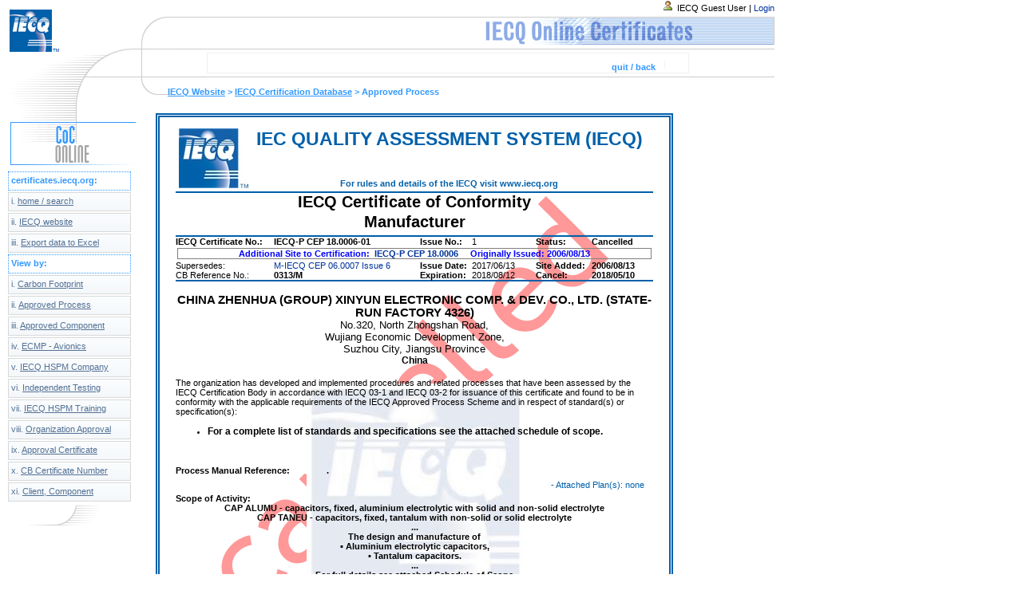

--- FILE ---
content_type: text/html; charset=UTF-8
request_url: https://certificates.iecq.org/IECQ/IECQweb.nsf/0/147D5DA6B924881DC125827900182642?opendocument
body_size: 9269
content:
<!DOCTYPE HTML PUBLIC "-//W3C//DTD HTML 4.01 Transitional//EN">
<html>
<head>
<title>IECQ Online - CoC AP Manufacturer</title><script src="/IECQ/IECQweb.nsf/scripts/prototype.js" type="text/javascript"></script>
<script src="/IECQ/IECQweb.nsf/scripts/effects.js" type="text/javascript"></script>
<script src="/IECQ/IECQweb.nsf/scripts/validation.js" type="text/javascript"></script>
<script src="/IECQ/IECQweb.nsf/SignatureLib.js" type="text/javascript"></script>
<script src="/IECQ/IECQweb.nsf/CategorySelectorLib.js" type="text/javascript"></script><script type="text/javascript" src="/IECQ/IECQweb.nsf/rico.js"></script><script type="text/javascript" src="/IECQ/IECQweb.nsf/scripts/leftnavigation.js"></script><link rel="SHORTCUT ICON" href="//certificates.iecq.org/favicon.ico"/>
<link href="/IECQ/IECQweb.nsf/styles/validation.css" rel="stylesheet" type="text/css" />
<link rel="stylesheet" href="/IECQ/IECQweb.nsf/iecq.css?ReadForm&type=CAP&status=Cancelled" type="text/css">
<link rel="stylesheet" href="/IECQ/IECQweb.nsf/iecqnoprint.css?ReadForm" type="text/css" media="print" />
<link rel="stylesheet" href="/IECQ/IECQweb.nsf/iecqnav.css" type="text/css">
<link href="/web/IECWebRes.nsf/content.css" rel="stylesheet" type="text/css">
<link href="/web/IECWebRes.nsf/titles.css" rel="stylesheet" type="text/css">
<STYLE TYPE="text/css" media="print"> p.hide, .hide { display: none }; </STYLE>
<STYLE TYPE="text/css" media="screen"> p.printIt { display: none }</STYLE>
<STYLE TYPE="text/css"> p.breakhere {page-break-before: always}</STYLE>
<STYLE TYPE="text/css" media="print"> p.hide { display: none }</STYLE>
<style type="text/css"> #referencesInfo td {height: 23px; border-bottom: 1px #c0c0c0 dotted;}
div.page {background:url('/IECQ/IECQweb.nsf/IECQ_filigrane2.jpg') no-repeat center center !important;
}
</style>
<script language="JavaScript" type="text/javascript">
<!-- 
try{Validator.fieldsWithAuthorisedPersonOther=[	{name: "CertificateNumber",				message: "Required."},	{name: "ManufacturerName1",			message: "Required."},	{name: "ManufacturerAddress1",			message: "Required."},	{name: "ManufacturerCountry1",			message: "Required."},	{name: "SpecificationKey",					message: "Required."},	{name: "ProcessManualReference",	message: "Required."},	{name: "PlanScope",							message: "Required."},	{name: "AuthorisedPersonSelector",	message: "Required."},	{name: "AuthorisedPersonOther",		message: "Required."}]Validator.fieldsWithoutAuthorisedPersonOther=[	{name: "CertificateNumber",				message: "Required."},	{name: "ManufacturerName1",			message: "Required."},	{name: "ManufacturerAddress1",			message: "Required."},	{name: "ManufacturerCountry1",			message: "Required."},	{name: "SpecificationKey",					message: "Required."},	{name: "ProcessManualReference",	message: "Required."},	{name: "PlanScope",							message: "Required."},	{name: "AuthorisedPersonSelector",	message: "Required."}] }catch(e){console.log('app p '+e);}// Notes : Validator.fields initialisation has been moved in the onSubmit event handlerfunction myExampleValidationFunction(entered){	return $('confirmation').innerHTML.toLowerCase() == entered.toLowerCase();}// Function popup for opening a New Manufacturing Location Item window function PopUpNewFactLoc(){tempPath=document.forms[0].Path.value; tempParentUNID=document.forms[0].docID.value;var height = ((screen.height - 400) / 2); var width = ((screen.width - 300) / 2);var path = tempPath + "/ManufacturingLoc?openForm&ParentUNID=" + tempParentUNID;var param = "top=" + height + ",left=" + width + ", width=680, height=350,status=no,menubar=no,scrollbars=yes,resizable=yes";popup = window.open(path,"Manufacturing",param); popup.focus();}// Function for editing a Manufacturing Location Item in a popup window function PopUpManufacturing(unid){var height = ((screen.height - 400) / 2); var width = ((screen.width - 300) / 2); var path = "../0/"  + unid + "?opendocument";var param = "top=" + height + ",left=" + width + ", width=680, height=350,status=no,menubar=no,scrollbars=yes,resizable=yes";popup = window.open(path,"Manufacturing",param); popup.focus();}/** * Function js to know the index of the checked radio button. * @Param radioButton Javascript radioButton Object like document.forms[0].myRadioButton  * @Return -1 if no checked otherwhise number of index. */ function getIndexOfSelectedRadioButton(radioButton) {   for (var i = 0; i < radioButton.length; i++) {     if (radioButton[i].checked)		return i;   }   return -1; } /** * Function js to know the checked radio button value.  * @Param radioButton Javascript radioButton Object like document.forms[0].myRadioButton  * @Return -1 if no checked otherwhise number of index. */ function getValueOfSelectedRadioButton(radioButton) {	var i = getIndexOfSelectedRadioButton(radioButton);	if (i!= -1)		return (radioButton[i].value);	else	     return ""; }function deleteButton(){ Check = window.confirm("Do you really want to delete this Certificate?!"); if(Check == true) { tempDocID = document.forms[0].docID.value; 	var path = "./deletecertif?openagent&" + tempDocID; document.location=path; }}//end.de/*Progress indicator while loading page*/function loading() { document.getElementById("wait").style.display="none"; document.getElementById("page").style.display="block";}function showDate(y,m,d) {	document.forms[0].IssueDate.value = y + "-" + m + "-" + d;}
// -->
</script>

<script language="JavaScript" type="text/javascript">
<!-- 
document._domino_target = "_self";
function _doClick(v, o, t) {
  var returnValue = false;
  var url="/IECQ/IECQweb.nsf/0/147d5da6b924881dc125827900182642?OpenDocument&Click=" + v;
  if (o.href != null) {
    o.href = url;
    returnValue = true;
  } else {
    if (t == null)
      t = document._domino_target;
    window.open(url, t);
  }
  return returnValue;
}
// -->
</script>

<script language="JavaScript" type="text/javascript" src="/IECQ/IECQweb.nsf/UniqueReferenceCommonLib.js?OpenJavascriptLibrary">
</script>

<script language="JavaScript" type="text/javascript" src="/IECQ/IECQweb.nsf/tools.js?OpenJavascriptLibrary">
</script>

<script language="JavaScript" type="text/javascript">
<!-- 
function hightlight(obj) {obj.style.background='#537195';obj.style.color='#ffffff';};function normal(obj) {var webPath;  try { webPath = document.forms[0].webPath.value;} catch(e) { webPath = 'iecq/iecqweb.nsf';} obj.style.background='url(/' + webPath + '/relief.gif)'; obj.style.color='#537195';};var g_showingTabBlock=true;var g_tabsBlockWidth=0;var g_tabsBlockHeight=23;var tab_g_showingTabBlock=new Array();var tab_g_tabsBlockWidth=new Array();var tab_g_tabsBlockHeight=new Array();function toggleTabsBlock( obj ) {var tabs = $('nav'+obj);var imgCol = $('col'+obj);var imgExp = $('exp'+obj);imgCol.toggle();imgExp.toggle();if ( typeof(tab_g_showingTabBlock[obj])=='undefined' || tab_g_showingTabBlock[obj]) {tab_g_showingTabBlock[obj] = false; tab_g_tabsBlockWidth[obj] = tabs.offsetWidth;if (g_tabsBlockWidth==0) {g_tabsBlockWidth=tabs.offsetWidth;}tab_g_tabsBlockHeight[obj] = tabs.offsetHeight;tabs.style.overflow='hidden';new Rico.Effect.Size( tabs, g_tabsBlockWidth, 23, 60, 16, {complete:function() { }} ); } else {tabs.style.display ='block';tabs.style.visibility = 'visible';tab_g_showingTabBlock[obj]= true;new Rico.Effect.Size( tabs, g_tabsBlockWidth , tab_g_tabsBlockHeight[obj] , 60, 16, {complete:function() { }} ); }}

// -->
</script>

<script language="JavaScript" type="text/javascript" src="/IECQ/IECQweb.nsf/UniqueReferenceApprovedProcSpecificLib.js?OpenJavascriptLibrary">
</script>
</head>
<body text="#000000" bgcolor="#FFFFFF" onload="loading();montre();authorisedPersonSelectorChanged();">

<form onsubmit="Validator.fields=appropriateMandatoryFields(Validator.fieldsWithAuthorisedPersonOther, Validator.fieldsWithoutAuthorisedPersonOther)	; /* SignatureLib.js */ if (Validator.validate()) {	var saveAllowed;	saveAllowed = false;		if (document.getElementsByName(&quot;PrevUNID&quot;)[0].value != &quot;&quot;) {	/* [New issue] -&gt; do not check for duplicates =&gt; save allowed*/ saveAllowed = true;}	else if (document.getElementsByName(&quot;PrevSiteUNID&quot;)[0].value != &quot;&quot;) {	/* [New site] -&gt; do not check for duplicates =&gt; save allowed */ 	saveAllowed = true;}		else {  /* Normal case -&gt; check for duplicate before allowing save */  if (enforceUniqueExtendedReferenceWithCancelOption()) { saveAllowed = true; }	}	if (saveAllowed) { document.getElementById(&quot;menu-save&quot;).style.display=&quot;none&quot;; document.getElementById(&quot;menu-save_disabled&quot;).style.display=&quot;block&quot;; document.forms[0].submit(); }	else { }}else { }return true;" action=""><script language="JavaScript" type="text/javascript"><!--
if (!relDBPath) var relDBPath = "IECQ/IECQweb.nsf";
if (!documentUDID) var documentUDID = "147D5DA6B924881DC125827900182642";
var catkey ="";
// --></script><style type="text/css">
td{text-align:left;}
input,select {text-align:left;	font-size:11px;}
label{cursor:	pointer;}
#content{	width:598px; heigth_old:25cm;	border:thick double #0060AA;padding:10px 20px 10px 20px;}
#body {width:100%;	padding:	1px;vertical-align:middle;font-size:11px;}
.ralign{text-align:right;vertical-align:middle;}
.issuedBy{font: normal 11px Arial, sans-serif;	padding-bottom:10px;	text-align:left;}
.bottom_note{padding-top: 10px;	text-align:center;}
legend{font-weight:bold;}
</style>
<div id="wait" style="display:block;"><br /><br /><br /><br /><center> <br /><h1>Loading...<img src="/IECQ/IECQweb.nsf/indicator.gif"></h1> </center></div><!--/wait-->
<SCRIPT LANGUAGE="JavaScript" SRC="/iecjs/CalendarPopup.js"></SCRIPT> 
<SCRIPT LANGUAGE="JavaScript"> var cal = new CalendarPopup(); cal.setReturnFunction("showDate"); </SCRIPT>
<SCRIPT LANGUAGE="JavaScript">document.write(cal.getStyles());</SCRIPT>
<div id="page" style="display:none;">
<div id="validation" style="position: absolute; top:123px; _top:125px; left:260px; width: 602px;"><h3 id="beforeForm"></h3></div><div id="topnav">
<div id="curve"><img src="/IECQ/IECQweb.nsf/curve.gif"></div><div id="breadcrumps" class="bigblue"><a href="http://www.iecq.org/"><font size="2">IECQ Website</font></a><font size="2"> &gt; </font><a href="http://certificates.iecq.org/"><font size="2">IECQ Certification Database</font></a><font size="2"> &gt; Approved Process </font></div></div><!--/topnav-->
<div id="user">
	<img src="/IECQ/IECQweb.nsf/user.gif" /> IECQ Guest User | 
		<a href="/IECQ/IECQweb.nsf/0/147D5DA6B924881DC125827900182642?opendocument?open&login" title="Login">Login</a>
</div><!--/user-->
<p class="hide"><a name="top"></a>  
   <script>var pathdatabase='IECQ/IECQweb.nsf'; var iddoc='147D5DA6B924881DC125827900182642'</script>
  <div id="certificateMenu">  <div id="menu-top">
                       	<div id="menu-top-nav">
				<a onclick="history.back();return false;" id="menu-quit" title="certificate::quit" href=""><b><font color="#3399FF">Quit / Back</font></b></a>	<span>|</span>
	</div></div><!--/menu-top--></div><!--/certificateMenu--></p>
<div id="full" >
	<div id="corner"></div><div id="top" ></div><div id="left"><img src="/IECQ/IECQweb.nsf/left.gif" width="160" height="47" alt="left"><img src="/IECQ/IECQweb.nsf/ca_pagelinks.gif" width="160" height="66" alt="ca_pagelinks">
<div id="menu">
<dl id="menuList">
<dt class="sectionTit">certificates.iecq.org:</dt>
<dt onmouseover="hightlight(this);" onmouseout="normal(this);" onclick="location.href='/IECQ/IECQweb.nsf/home?OpenForm';"><font size="2">i. </font><u><font size="2">home / search</font></u></dt>
<dt onmouseover="hightlight(this);" onmouseout="normal(this);" onclick="location.href='http://www.iecq.org';"><font size="2">ii. </font><u><font size="2">IECQ website</font></u></dt>
<dt onmouseover="hightlight(this);" onmouseout="normal(this);" onclick="location.href='/IECQ/IECQweb.nsf/(Export)?OpenAgent';"><font size="2">iii. </font><u><font size="2">Export data to Excel</font></u></dt>
<dt class="sectionTit">View  by:</dt>
		<dt onmouseover="hightlight(this);montre('smenu11');" onmouseout="normal(this);montre();"><font size="2">i. </font><u><font size="2">Carbon Footprint</font></u></dt>
			<dd id="smenu11" onmouseover="javascript:montre('smenu11');" onmouseout="javascript:montre();">
				<ul>
					<li><a href="/IECQ/IECQweb.nsf/VI_CertificateIECQ-VByCategory?OpenView&CollapseView">By Category</a></li>
					<li><a href="/IECQ/IECQweb.nsf/VI_CertificateIECQ-VByYear?OpenView&CollapseView">By Year</a></li>
					<li><a href="/IECQ/IECQweb.nsf/VI_CertificateIECQ-VByCompany?OpenView&CollapseView">By Company</a></li>
					<li><a href="/IECQ/IECQweb.nsf/VI_CertificateIECQ-VByCountry?OpenView&CollapseView">By Location</a></li>
				</ul>
			</dd>	
		<dt onmouseover="hightlight(this);montre('smenu12');" onmouseout="normal(this);montre();"><font size="2">ii. </font><u><font size="2">Approved Process</font></u></dt>
			<dd id="smenu12" onmouseover="javascript:montre('smenu12');" onmouseout="javascript:montre();">
				<ul>
					<li><a href="/IECQ/IECQweb.nsf/VI_CertificateApprovedProcessByCategory?OpenView&CollapseView">By Category</a></li>
					<li><a href="/IECQ/IECQweb.nsf/VI_CertificateApprovedProcessByYear?OpenView&CollapseView">By Year</a></li>
					<li><a href="/IECQ/IECQweb.nsf/VI_CertificateApprovedProcessByCompany?OpenView&CollapseView">By Company</a></li>
					<li><a href="/IECQ/IECQweb.nsf/VI_CertificateApprovedProcessByCountry?OpenView&CollapseView">By Country</a></li>
					<li><a href="/IECQ/IECQweb.nsf/VI_CertificateApprovedProcessByCB?OpenView&CollapseView">By Certification Body</a></li>
					<li><a href="/IECQ/IECQweb.nsf/VI_CertificateApprovedProcessAll?OpenView" class="last">All</a></li>
				</ul>
			</dd>	
	<dt onmouseover="hightlight(this);montre('smenu13');" onmouseout="normal(this);montre();"><font size="2">iii. </font><u><font size="2">Approved Component</font></u></dt>
	<dd id="smenu13" onmouseover="javascript:montre('smenu13');" onmouseout="javascript:montre();">
		<ul>
		<li><a href="/IECQ/IECQweb.nsf/VI_CertificateApprovedComponent?OpenView&Expand=1" class="last">By Year</a></li>
		<li><a href="/IECQ/IECQweb.nsf/VI_CertificateApprovedComponentByCategory?OpenView&CollapseView">By Category</a></li>
		</ul>
	</dd>	
		<dt onmouseover="hightlight(this);montre('smenu14');" onmouseout="normal(this);montre();"><font size="2">iv. </font><u><font size="2">ECMP - Avionics</font></u></dt>
			<dd id="smenu14" onmouseover="javascript:montre('smenu14');" onmouseout="javascript:montre();">
				<ul>
					<li><a href="/IECQ/IECQweb.nsf/VI_CertificateECMP?OpenView&Expand=1" class="last">ECMP - Avionics</a></li>
				</ul>
			</dd>
		<dt onmouseover="hightlight(this);montre('smenu15');" onmouseout="normal(this);montre();"><font size="2">v. </font><u><font size="2">IECQ HSPM Company</font></u></dt>
			<dd id="smenu15" onmouseover="javascript:montre('smenu15');" onmouseout="javascript:montre();">
				<ul>
					<li><a href="/IECQ/IECQweb.nsf/HSPM?OpenView&Expand=1" class="last">IECQ HSPM company</a></li>
				</ul>
			</dd>
		<dt onmouseover="hightlight(this);montre('smenu16');" onmouseout="normal(this);montre();"><font size="2">vi. </font><u><font size="2">Independent Testing</font></u></dt>
			<dd id="smenu16" onmouseover="javascript:montre('smenu16');" onmouseout="javascript:montre();">
				<ul>
					<li><a href="/IECQ/IECQweb.nsf/ApprovalNumberbyType?OpenView&Expand=1&RestrictToCategory=12" class="last">Indep. Testing Lab.</a></li>
				</ul>
			</dd>	
		<dt onmouseover="hightlight(this);montre('smenu17');" onmouseout="normal(this);montre();"><font size="2">vii. </font><u><font size="2">IECQ HSPM Training</font></u></dt>
			<dd id="smenu17" onmouseover="javascript:montre('smenu17');" onmouseout="javascript:montre();">
				<ul>
					<li><a href="http://training.iecq.org/">IECQ HSPM Training&nbsp;<span style="font-size:10px; color:#ff2200;">Since Aug '08</span></a></li>
					<li><a href="/IECQ/IECQweb.nsf/HSPMType?OpenView&Expand=1&RestrictToCategory=lead">Lead assessor</a></li>
					<li><a href="/IECQ/IECQweb.nsf/HSPMType?OpenView&Expand=1&RestrictToCategory=internal">Internal assessor</a></li>
					<li><a href="/IECQ/IECQweb.nsf/HSPMType?OpenView&Expand=1&RestrictToCategory=implementation" class="last">Implementation</a></li>
				</ul>
			</dd>
		<dt onmouseover="hightlight(this);montre('smenu18');" onmouseout="normal(this);montre();"><font size="2">viii. </font><u><font size="2">Organization Approval</font></u></dt>
			<dd id="smenu18" onmouseover="javascript:montre('smenu18');" onmouseout="javascript:montre();">
				<ul>
					<li><a href="/IECQ/IECQweb.nsf/ApprovalNumberbyType?OpenView&Expand=1&RestrictToCategory=08">Manufacturer</a></li>
					<li><a href="/IECQ/IECQweb.nsf/ApprovalNumberbyType?OpenView&Expand=1&RestrictToCategory=09">Distributor</a></li>
					<li><a href="/IECQ/IECQweb.nsf/ApprovalNumberbyType?OpenView&Expand=1&RestrictToCategory=10" class="last">Specialist Contractor</a></li>
				</ul>
			</dd>	
		<dt onmouseover="hightlight(this);montre('smenu19');" onmouseout="normal(this);montre();"><font size="2">ix. </font><u><font size="2">Approval Certificate</font></u></dt>
			<dd id="smenu19" onmouseover="javascript:montre('smenu19');" onmouseout="javascript:montre();">
				<ul>
					<li><a href="/IECQ/IECQweb.nsf/ApprovalNumberbyType?OpenView&Expand=1&RestrictToCategory=01">Qualification</a></li>
					<li><a href="/IECQ/IECQweb.nsf/ApprovalNumberbyType?OpenView&Expand=1&RestrictToCategory=02">Capability</a></li>
					<li><a href="/IECQ/IECQweb.nsf/ApprovalNumberbyType?OpenView&Expand=1&RestrictToCategory=03">Process</a></li>
					<li><a href="/IECQ/IECQweb.nsf/ApprovalNumberbyType?OpenView&Expand=1&RestrictToCategory=04" class="last">Technology</a></li>
				</ul>
			</dd>	
		<dt onmouseover="hightlight(this);montre('smenu20');" onmouseout="normal(this);montre();"><font size="2">x. </font><u><font size="2">CB Certificate Number</font></u></dt>
			<dd id="smenu20" onmouseover="javascript:montre('smenu20');" onmouseout="javascript:montre();">
				<ul>
					<li><a href="/IECQ/IECQweb.nsf/CBPUBLIC?OpenView&CollapseView&count=-1">Certificates by Type</a></li>
					<li><a href="/IECQ/IECQweb.nsf/CBCertNum?OpenView&CollapseView">Certificates by Number</a></li>
					<li><a href="/IECQ/IECQweb.nsf/Current?OpenView&CollapseView">Current</a></li>
					<li><a href="/IECQ/IECQweb.nsf/Cancelled?OpenView&CollapseView">Cancelled</a></li>
					<li><a href="/IECQ/IECQweb.nsf/Suspended?OpenView&CollapseView">Suspended</a></li>
					<li><a href="/IECQ/IECQweb.nsf/Superseded?OpenView&restrictToCategory=n/a&ExpandView" class="last">Superseded</a></li>
				</ul>
			</dd>
		<dt onmouseover="hightlight(this);montre('smenu21');" onmouseout="normal(this);montre();"><font size="2">xi. </font><u><font size="2">Client, Component</font></u></dt>
			<dd id="smenu21" onmouseover="javascript:montre('smenu21');" onmouseout="javascript:montre();">
				<ul>
					<li><a href="/IECQ/IECQweb.nsf/Manufacturer+Name?OpenView&CollapseView">Client name</a></li>
					<li><a href="/IECQ/IECQweb.nsf/Manufacturer+Location?OpenView&CollapseView">Client location</a></li>
					<li><a href="/IECQ/IECQweb.nsf/Component+Code?OpenView&CollapseView" class="last">Component name</a></li>
				</ul>
			</dd>
</dl>
</div>	<div><img src="/IECQ/IECQweb.nsf/grey_bottom.gif"></div></div><!--/left-->
<div id="certifBody">
<div id="page1" class="page" style="border: none !important;">
<div id="master">
<div id="watermark"></div>
<div id="content">
<table id="body_tmp" border="0" cellspacing="0" cellpadding="0">
<tr valign="top"><td style="padding:4px;" width="1139" colspan="4"><div align="center"><img src="/IECQ/IECQweb.nsf/IECQ_logo2.jpg?OpenImageResource" width="87" height="75" align="middle" style="float:left; "><font color="#3399FF" face="Arial"> </font><div style=
"color:#0060AA; font-size:17pt; text-align:center;font-weight:bold;">IEC QUALITY ASSESSMENT SYSTEM (IECQ)</div>
<br /><br /><br />
<div style="color:#0060AA; font-size:8pt; text-align:center;font-weight:bold;">For rules and details of the IECQ visit www.iecq.org</div></div></td></tr>

<tr valign="top"><td style="border-top: 2px #0060AA solid; border-bottom: 2px #0060AA solid;" width="1139" colspan="4"><div style="font-family:arial;font-size:20px; text-align:center;font-weight:bold;">IECQ Certificate of Conformity</div>
<div style="margin:2px 0px 5px;  font-family:arial;font-size:20px; text-align:center;font-weight:bold;">
Manufacturer
</div></td></tr>

<tr valign="top"><td width="1139" colspan="4">
<table border="0" cellpadding="3" celspacing="0" border="0" cellspacing="0" cellpadding="0">
<tr valign="top"><td style="width:200px !important;" width="168"><b><font face="Arial">IECQ Certificate No.:</font></b></td><td width="355"><b><font face="Arial">IECQ-P CEP 18.0006-01</font></b></td><td width="73"><b><font face="Arial">Issue No.:</font></b></td><td width="110"><font face="Arial">1</font></td><td width="105"><b><font face="Arial">Status:</font></b></td><td width="105"><b><font face="Arial">Cancelled</font></b></td></tr>

<tr valign="top"><td width="916" colspan="6"><table style=" border:0; width:100%;"><tr> <td colspan="6"  style="text-align:center; border:1px solid; border-style:solid; border-width:1px; border-color:grey;  width:100%" > <b><font size="2" color="#0000FF" face="Arial">Additional Site to Certification:</font></b>&nbsp;<b><font size="2" color="#0000FF" face="Arial"> </font></b><b><font size="2" color="#0000ff" face="Arial"><a href="/IECQ/IECQweb.nsf/CoCIssue/IECQ-P CEP 18.0006?opendocument" target="_blank">IECQ-P CEP 18.0006</a></font></b><b><font size="2" color="#0000FF" face="Arial"> </font></b>&nbsp;&nbsp;&nbsp;&nbsp;<b><font size="2" color="#0000FF" face="Arial">Originally Issued: </font></b><b><font size="2" color="#0000ff" face="Arial">2006/08/13</font></b></td></tr></table></td></tr>

<tr valign="top"><td width="168"><font face="Arial">Supersedes:</font></td><td width="355"><font face="Arial"><a href="/IECQ/IECQweb.nsf/CoCRefNumber/M-IECQ CEP 06.0007 Issue 6?opendocument" target="_blank">M-IECQ CEP 06.0007 Issue 6</a></font></td><td width="73"><b><font face="Arial">Issue Date:</font></b></td><td width="110"><font face="Arial">2017/06/13</font></td><td width="105"><b><font face="Arial">Site Added:</font></b></td><td width="105"><b><font face="Arial">2006/08/13</font></b></td></tr>

<tr valign="top"><td width="168"><font face="Arial">CB Reference No.:</font></td><td width="355"><b><font face="Arial">0313/M</font></b></td><td width="73"><b><font face="Arial">Expiration:</font></b></td><td width="110"><font face="Arial">2018/08/12</font></td><td width="105"><b><font face="Arial">Cancel:</font></b></td><td width="105"><b><font face="Arial">2018/05/10</font></b></td></tr>
</table>
</td></tr>

<tr valign="top"><td style="border-top: 2px #0060AA solid;" width="1139" colspan="4"><div align="center" style="margin-top:15px;margin-bottom:15px;">
<div style="font-weight: bold; font-size: 11pt;" class="name" >CHINA ZHENHUA (GROUP) XINYUN ELECTRONIC COMP. & DEV. CO., LTD.           (STATE-RUN FACTORY 4326)</div>
<div style="font-size: 10pt;" class="address"> No.320, North Zhongshan Road, <br>
Wujiang Economic Development Zone, <br>
Suzhou City, Jiangsu Province<b><font face="Arial"> </font></b></div>
<div  style="font-size: 10pt;" class="country"> <b>China</b> </div>
</div>
</td></tr>

<tr valign="top"><td width="1139" colspan="4"><div style="font-family:arial; font-size:8pt;">
 The organization has developed and implemented procedures and related processes that have been assessed by the IECQ Certification Body in accordance with IECQ 03-1 and IECQ 03-2 for issuance of this certificate and found to be in conformity with the applicable requirements of the IECQ Approved Process Scheme and in respect of standard(s) or specification(s): 
</div></td></tr>

<tr valign="top"><td width="1139" colspan="4">&nbsp;</td></tr>

<tr valign="top"><td width="1139" colspan="4"><ul style="margin-left: 40px"><li style="list-style-type: disc"> <b>For a complete list of standards and specifications see the attached schedule of scope.</b> </ul><br>
</td></tr>

<tr valign="top"><td width="1139" colspan="4">&nbsp;<br><br>

<table border="0" cellspacing="0" cellpadding="0">
<tr valign="top"><td style="width:5cm" width="178"><b><font face="Arial">Process Manual Reference:</font></b></td><td style="width:auto" width="189"><div align="center"><b><font face="Arial">.</font></b></div></td><td style="width:5cm" width="178"><img width="1" height="1" src="/icons/ecblank.gif" border="0" alt=""></td></tr>
</table>
</td></tr>

<tr valign="top"><td width="1139" colspan="4"><img width="1" height="1" src="/icons/ecblank.gif" border="0" alt=""></td></tr>

<tr valign="top"><td width="1139" colspan="4"><div style="text-align: right; color:#0060AA; padding: 5px;"> - Attached Plan(s):  none&nbsp;<a style="cursor:hand; display:none;" onClick="javascript:window.open('/IECQ/IECQweb.nsf/dlgAttachment?OpenForm&ParentUNID=147D5DA6B924881DC125827900182642&type=2');" >[ <span style="text-decoration:underline;">Add</span> ]</a>&nbsp;<span style="display:none"></span></div></td></tr>

<tr valign="top"><td width="279"><b><font face="Arial">Scope of Activity:</font></b></td><td width="116"><img width="1" height="1" src="/icons/ecblank.gif" border="0" alt=""></td><td width="95"><img width="1" height="1" src="/icons/ecblank.gif" border="0" alt=""></td><td width="650"><img width="1" height="1" src="/icons/ecblank.gif" border="0" alt=""></td></tr>

<tr valign="top"><td width="1139" colspan="4"><div align="center"><b><font face="Arial">CAP ALUMU - capacitors, fixed, aluminium electrolytic with solid and non-solid electrolyte<br>
CAP TANEU - capacitors, fixed, tantalum with non-solid or solid electrolyte<br>
...<br>
The design and manufacture of<br>
▪ Aluminium electrolytic capacitors,<br>
▪ Tantalum capacitors.<br>
...<br>
For full details see attached Schedule of Scope </font></b></div></td></tr>

<tr valign="top"><td width="1139" colspan="4"><div style="text-align: right; color:#0060AA; padding: 5px;"> - Attached Schedule(s):  <a target="_blank" href="/IECQ/IECQweb.nsf/0/B7EC4B5CF86798E6C1258279001D4F2E/$File/IECQ-P%20CEP%2018.0006-S.pdf" >IECQ-P CEP 18.0006-S.pdf</a>&nbsp;<a style="cursor:hand; display:none;" onClick="javascript:window.open('/IECQ/IECQweb.nsf/dlgAttachment?OpenForm&ParentUNID=147D5DA6B924881DC125827900182642&type=0');" >[ <span style="text-decoration:underline;">Add</span> ]</a>&nbsp;<span style="display:none"><a href="javascript:doAtt('/IECQ/IECQweb.nsf/0/B7EC4B5CF86798E6C1258279001D4F2E?edit');" >[ <span style="text-decoration:underline;">Edit</span> ]</a> </span></div><br>
 <br>
<br>

<table border="0" cellspacing="0" cellpadding="0">
<tr valign="top"><td width="680" colspan="3"><div align="center"><b><font face="Arial">Issued by the Certification Body: </font></b><span style="font-weight: bold; font-size: 14px;">China Electronic Product Reliability and Environmental Testing Research Institute (CEPREI) Certification Body</span></div></td></tr>

<tr valign="top"><td style="padding:5px;" valign=middle width="227"><div style="font-weight: bold;font-size: 10px;text-align: left;">
110 Dongguan Zhuang Road,<br />GUANGZHOU 510 610<br />
China
<br /><br /><p style="font-size: 10px; padding:0px;">Authorised Person:<br /><b> WAN Juyong</b></p>
</div></td><td width="227"><img width="1" height="1" src="/icons/ecblank.gif" border="0" alt=""></td><td style="padding:5px;" valign=middle width="227"><div align="center"><font size="2"><img src="/IECQ/IECQweb.nsf/0/B538364F97A11E98C125740B0057146D/$file/ceprei.gif"></font></div></td></tr>
</table>

<script type="text/javascript" src="/IECQ/IECQweb.nsf/qrcode.js"></script>
<table border="0" cellspacing="0" cellpadding="0">
<tr valign="top"><td style="border-top: 2px #0060AA solid; border-bottom: 2px #0060AA solid;" width="132"><div id="qrcode1"  style="margin:14 0 0 15;"> </div>
<script type="text/javascript">
 new QRCode("qrcode1" , { text: "http://certificates.iecq.org/IECQ/IECQweb.nsf/0/147D5DA6B924881DC125827900182642" , 
width:72, height:66, typeNumber:0, colorDark:"#000000", colorLight:"#ffffff", correctLevel: QRCode.CorrectLevel.L }); </script></td><td style="border-top: 2px #0060AA solid; border-bottom: 2px #0060AA solid;" width="413"><div style="font-size:8.3px; font-weight:bold; font-family:arial, sans-serif; position: relative; margin-top:8px; padding:3px 0px 8px 0px; text-align:center;">
The validity of this certificate is maintained through on-going surveillance audits by the <br /> IECQ CB issuing this certificate.<br /> This Certificate of Conformity may be suspended or withdrawn in accordance with the 
<br />Rules of Procedure of the IECQ System and its Schemes.<br />
This certificate and any schedule(s) may only be reproduced in full.<br />
This certificate is not transferable and remains the property of the issuing IECQ CB.<br />
The Status and authenticity of this certificate may be verified by visiting <a href="http://www.iecq.org" target="_blank" title="IECQ Website" style="font-size: 7pt;text-decoration:underline;">www.iecq.org</a>.
</div></td><td style="border-top: 2px #0060AA solid; border-bottom: 2px #0060AA solid;" width="136"><img width="1" height="1" src="/icons/ecblank.gif" border="0" alt=""></td></tr>
</table>
</td></tr>

<tr valign="top"><td class="bottom_note" width="1139" colspan="4"><div style="font-size: 8px;text-align:right; font-weight:bold;padding-top:5px;">IECQ-P Rev. 07 EN</div>
<div style="color:#0060AA;"> - Attached Translation:  none&nbsp;<a style="cursor:hand; display:none" onClick="javascript:window.open('/IECQ/IECQweb.nsf/dlgAttachment?OpenForm&ParentUNID=147D5DA6B924881DC125827900182642&type=1');" >[ <span style="text-decoration:underline;">Add</span> ]</a>&nbsp;<span style="display:none"></span></div></td></tr>
</table>
</div><!--/page1-->
<table class="smalltext" border=0 align="center" valign="middle" width="600" border=0 border="0" cellspacing="0" cellpadding="0">
<tr></tr>

<tr></tr>

<tr valign="top"><td width="27"><img width="1" height="1" src="/icons/ecblank.gif" border="0" alt=""></td><td width="274">&nbsp;</td><td width="265"><img width="1" height="1" src="/icons/ecblank.gif" border="0" alt=""></td><td width="161"><img width="1" height="1" src="/icons/ecblank.gif" border="0" alt=""></td><td width="439"><img width="1" height="1" src="/icons/ecblank.gif" border="0" alt=""></td></tr>
</table>
</div></div>
</div><!--/certifBody-->
<table class="smalltext" align="center" valign="middle" width="600" border="0" cellspacing="0" cellpadding="0">
<tr valign="top"><td width="1082" colspan="5"><br /><br /><br /><br />    </td></tr>
</table>
<br /><br /><br /><div id="bottom">
	<a href="/IECQ/IECQweb.nsf/0/147D5DA6B924881DC125827900182642?opendocument#top"><img src="/IECQ/IECQweb.nsf/gototop_arrow.gif" /></a>
	<div id="copy" align=right>Copyright &copy; IEC-IECQ 2026 , Geneva Switzerland. All rights reserved.</div>
</div><!--/bottom-->
</div><!--/full-->
</div><!--page--><!--used by the loading() onload event--><div id="noPrint"><br /><br />This Certificate has intentionally NOT been printed as the Certificates are the property of the issuing CB.<br /><br />For further information or to request a copy of a Certificate please contact the relative issuing CB.<br /><br />
<a href="http://www.iecq.org/membership/participating_countries/">http://www.iecq.org/membership/participating_countries/</a><br /><br />
</div><!--/noPrint-->
<input name="Issuer" type="hidden" value="qcn_cepsi">
<input name="NAI_Linked_Status" type="hidden" value="0">
<input name="NAI_Linked_EmailNotification" type="hidden" value="">
<input name="Parent_NAI_ID" type="hidden" value="78BB6C88553BF204C125740B0057146A">
<input name="IssuerShortName" type="hidden" value="CEP">
<input name="Query_String" type="hidden" value="opendocument">
<input name="ParentUNID" type="hidden" value="">
<input name="docID" type="hidden" value="147D5DA6B924881DC125827900182642">
<input name="UDID" type="hidden" value="F01AECFE430E20C4C1258272000DC129">
<input name="Path" type="hidden" value="/IECQ/IECQweb.nsf">
<input name="AttachmentName" type="hidden" value="">
<input name="AttachmentLength" type="hidden" value="">
<input name="$V2AttachmentOptions" type="hidden" value="0">
<input name="D_CB_docID" type="hidden" value="error in CB docID">
<input name="CBShortName" type="hidden" value="CEP">
<input name="CurrentUserShortName" type="hidden" value="Not an IECQ Entity">
<input name="Type" type="hidden" value="0">
<input name="StartCertNum_old" type="hidden" value="-IECQ CEP 18.">
<input name="StartCertNum" type="hidden" value="IECQ-P CEP 18.">
<input name="TypeName" type="hidden" value="Software error:TypeName field">
<input name="Path_Info" type="hidden" value="/IECQ/IECQweb.nsf/0/147D5DA6B924881DC125827900182642?opendocument">
<input name="PrevUNID" type="hidden" value="">
<input name="PrevSiteUNID" type="hidden" value="">
<input name="FormUsed" type="hidden" value="FO_CertificateApprovedProcess">
<input name="IssuerCountry" type="hidden" value="CHINA">
<input name="lastIssue" type="hidden" value="1">
<input name="lastSite" type="hidden" value="IECQ-P CEP 18.0006-01%%1">
<input name="InitalRevisionOfThisSite" type="hidden" value="1">
<input name="site" type="hidden" value="1">
<input name="NAI_Login" type="hidden" value="qcn_caadm">
<input name="EntitySI_Status" type="hidden" value="1">
<input name="EntitySIScheme" type="hidden" value="IECQ AP ESD Scheme">
<input name="EntityLoginSU" type="hidden" value="qcn_cepadm">
<input name="CurrentScheme" type="hidden" value="IECQ AP Scheme">
<input name="displayPublicStatus" type="hidden" value="0">
<input name="CBs" type="hidden" value="ABSQSG">
<input name="CBs" type="hidden" value="AFNOR">
<input name="CBs" type="hidden" value="ARES">
<input name="CBs" type="hidden" value="BSI">
<input name="CBs" type="hidden" value="CCATS">
<input name="CBs" type="hidden" value="CEP">
<input name="CBs" type="hidden" value="CESICERT">
<input name="CBs" type="hidden" value="CRR">
<input name="CBs" type="hidden" value="DEKRA">
<input name="CBs" type="hidden" value="DNVCN">
<input name="CBs" type="hidden" value="DNVTW">
<input name="CBs" type="hidden" value="DNVUS">
<input name="CBs" type="hidden" value="ECB">
<input name="CBs" type="hidden" value="ECCB">
<input name="CBs" type="hidden" value="IECQDEMO">
<input name="CBs" type="hidden" value="IMSGB">
<input name="CBs" type="hidden" value="INTEKCN">
<input name="CBs" type="hidden" value="JQAJP">
<input name="CBs" type="hidden" value="KTL">
<input name="CBs" type="hidden" value="LCIE">
<input name="CBs" type="hidden" value="LLOYDSTW">
<input name="CBs" type="hidden" value="LQASCCN">
<input name="CBs" type="hidden" value="MOODY">
<input name="CBs" type="hidden" value="NOA">
<input name="CBs" type="hidden" value="NQAGB">
<input name="CBs" type="hidden" value="NSAIUS">
<input name="CBs" type="hidden" value="OVE">
<input name="CBs" type="hidden" value="POSI">
<input name="CBs" type="hidden" value="RCJ">
<input name="CBs" type="hidden" value="SAIG">
<input name="CBs" type="hidden" value="SAIGKR">
<input name="CBs" type="hidden" value="SGSCN">
<input name="CBs" type="hidden" value="SGSHK">
<input name="CBs" type="hidden" value="SGSTW">
<input name="CBs" type="hidden" value="SGSUS">
<input name="CBs" type="hidden" value="STQ">
<input name="CBs" type="hidden" value="TUVNCN">
<input name="CBs" type="hidden" value="TUVNTW">
<input name="CBs" type="hidden" value="TUVRTW">
<input name="CBs" type="hidden" value="TUVSKR">
<input name="CBs" type="hidden" value="TUVSUDSG">
<input name="CBs" type="hidden" value="ULTW">
<input name="CBs" type="hidden" value="VDE">
<input name="D_CBShortName" type="hidden" value="n/a">
<input name="ProcessType" type="hidden" value="Manufacturer">
<input name="ProcessType_D" type="hidden" value="Manufacturer">
<input name="CertNum" type="hidden" value="6">
<input name="RefCertificateNumber" type="hidden" value="IECQ-P CEP 18.0006-01">
<input name="IssueNumber" type="hidden" value="1">
<input name="CertificateStatus" type="hidden" value="Cancelled">
<input name="CertificateStatus_D" type="hidden" value="Cancelled">
<input name="CertificatePublicStatus" type="hidden" value="Public">
<input name="E_IssYear" type="hidden" value="2017">
<input name="E_IssMonth" type="hidden" value="06">
<input name="E_IssDay" type="hidden" value="13">
<input name="IssDate_D" type="hidden" value="2017/06/13">
<input name="IssueDate" type="hidden" value="2017/06/13">
<input name="Supersedes" type="hidden" value="M-IECQ CEP 06.0007 Issue 6">
<input name="CertifiedDate" type="hidden" value="2006/08/13">
<input name="CertifiedDate_D" type="hidden" value="2006/08/13">
<input name="SiteAddedDate" type="hidden" value="2006/08/13">
<input name="CertificateNumber" type="hidden" value="0313/M">
<input name="cmpExpirationDate" type="hidden" value="2020-06-12">
<input name="E_ExpYear" type="hidden" value="2018">
<input name="E_ExpMonth" type="hidden" value="08">
<input name="E_ExpDay" type="hidden" value="12">
<input name="ExpDate_D" type="hidden" value="2018/08/12">
<input name="dsp_RefCertificateNumber" type="hidden" value="IECQ-P CEP 18.0006-01">
<input name="dsp_IssueNumber" type="hidden" value="1">
<input name="dsp_CertificateStatus" type="hidden" value="Cancelled">
<input name="dsp_RefCertificateNumberParent" type="hidden" value="[&lt;a href=&quot;/IECQ/IECQweb.nsf/CoCIssue/IECQ-P CEP 18.0006?opendocument&quot; target=&quot;_blank&quot;&gt;IECQ-P CEP 18.0006&lt;/a&gt;]">
<input name="dsp_CertifiedDate_1" type="hidden" value="2006/08/13">
<input name="dsp_Supersedes" type="hidden" value="[&lt;a href=&quot;/IECQ/IECQweb.nsf/CoCRefNumber/M-IECQ CEP 06.0007 Issue 6?opendocument&quot; target=&quot;_blank&quot;&gt;M-IECQ CEP 06.0007 Issue 6&lt;/a&gt;]">
<input name="DeliveryDate" type="hidden" value="2017/06/13">
<input name="DeliveryDate_D" type="hidden" value="2017/06/13">
<input name="dsp_CertifiedDate" type="hidden" value="2006/08/13">
<input name="dsp_SiteAddedDate" type="hidden" value="2006/08/13">
<input name="dsp_CertificateNo" type="hidden" value="0313/M">
<input name="ExpirationDate" type="hidden" value="2018/08/12">
<input name="dsp_CancellationDate" type="hidden" value="2018/05/10">
<input name="ManufacturerName1" type="hidden" value="CHINA ZHENHUA (GROUP) XINYUN ELECTRONIC COMP. &amp; DEV. CO., LTD.           (STATE-RUN FACTORY 4326)">
<input name="ManufacturerAddress1" type="hidden" value="No.320, North Zhongshan Road, ">
<input name="ManufacturerAddress1" type="hidden" value="Wujiang Economic Development Zone, ">
<input name="ManufacturerAddress1" type="hidden" value="Suzhou City, Jiangsu Province">
<input name="ManufacturerCountry1" type="hidden" value="China">
<input name="ap_label1" type="hidden" value="The organization has developed and implemented procedures and related processes that have been assessed by the IECQ Certification Body in accordance with IECQ 03-1 and IECQ 03-2 for issuance of this certificate and found to be in conformity with the applicable requirements of the IECQ Approved Process Scheme and in respect of standard(s) or specification(s):">
<input name="SpecificationKey" type="hidden" value="Attached Schedule">
<input name="SpecificationAsHTML" type="hidden" value="&lt;b&gt;For a complete list of standards and specifications see the attached schedule of scope.&lt;/b&gt;">
<input name="SpecificationAsPDFEncoding" type="hidden" value="For a complete list of standards and specifications see the attached schedule of scope.{}">
<input name="SpecificationAsHTML_D" type="hidden" value="&lt;b&gt;For a complete list of standards and specifications see the attached schedule of scope.&lt;/b&gt;">
<input name="SpecificationAsHTML_D2" type="hidden" value="&lt;b&gt;For a complete list of standards and specifications see the attached schedule of scope.&lt;/b&gt;">
<input name="ProcessManualReference" type="hidden" value=".">
<input name="ProcessManualReference_D" type="hidden" value=".">
<input name="PlanScope" type="hidden" value="CAP ALUMU - capacitors, fixed, aluminium electrolytic with solid and non-solid electrolyte">
<input name="PlanScope" type="hidden" value="CAP TANEU - capacitors, fixed, tantalum with non-solid or solid electrolyte">
<input name="PlanScope" type="hidden" value="...">
<input name="PlanScope" type="hidden" value="The design and manufacture of">
<input name="PlanScope" type="hidden" value="▪ Aluminium electrolytic capacitors,">
<input name="PlanScope" type="hidden" value="▪ Tantalum capacitors.">
<input name="PlanScope" type="hidden" value="...">
<input name="PlanScope" type="hidden" value="For full details see attached Schedule of Scope ">
<input name="IssuerName_1" type="hidden" value="China Electronic Product Reliability and Environmental Testing Research Institute (CEPREI) Certification Body">
<input name="IssuerAddress_1" type="hidden" value="GUANGZHOU">
<input name="IssuerCountry_1" type="hidden" value="China">
<input name="IssuerAddress" type="hidden" value="110 Dongguan Zhuang Road,&lt;br /&gt;GUANGZHOU 510 610">
<input name="IssuerAddress_D" type="hidden" value="110 Dongguan Zhuang Road,&lt;br /&gt;GUANGZHOU 510 610">
<input name="IssuerCountry_D" type="hidden" value="China">
<input name="PersonSelectorOtherLabel" type="hidden" value="Other...">
<input name="CBContactName" type="hidden" value="WAN Juyong">
<input name="CBContactProfileID" type="hidden" value="E1810F80EEFF36ACC12582780017FCDC">
<input name="AuthorisedPersonSelector" type="hidden" value="WAN Juyong">
<input name="AuthorisedPersonOther" type="hidden" value="">
<input name="AuthorisedPerson" type="hidden" value="WAN Juyong">
<input name="IssuerLogo_1" type="hidden" value="[&lt;img src=&quot;/IECQ/IECQweb.nsf/0/B538364F97A11E98C125740B0057146D/$file/ceprei.gif&quot;&gt;]">
<input name="IssuerID" type="hidden" value="B538364F97A11E98C125740B0057146D">
<input name="IsIssuerAbScheme" type="hidden" value="False">
<input name="IssuerAbLogo" type="hidden" value="">
<input name="IssuerAbLogoWidth" type="hidden" value="">
<input name="IssuerAbLogoHeight" type="hidden" value="">
<input name="IssuerAbLogo_D" type="hidden" value="">
<input name="D_CertificateHeader" type="hidden" value="">
<input name="D_RefCertificateNumber" type="hidden" value="IECQ-P CEP 18.0006-01">
<input name="D_IssueNumber" type="hidden" value="1">
<input name="ApprovalCertAbstract" type="hidden" value="">
<input name="D_Place" type="hidden" value="">
<input name="D_Accreditor_logo" type="hidden" value="">
<input name="D_IssuerName" type="hidden" value="">
<input name="D_IssuerAddress" type="hidden" value="110 Dongguan Zhuang Road,&lt;br /&gt;GUANGZHOU 510 610">
<input name="D_IssuerCountry" type="hidden" value="CHINA">
<input name="D_Issuer_logo" type="hidden" value="">
<input name="ComponentType" type="hidden" value="">
<input name="HTTP_User_Agent" type="hidden" value="Amazon CloudFront">
<input name="New_CertNum" type="hidden" value="">
<input name="New_RefCertificateNumber" type="hidden" value=""></form>
</body>
</html>


--- FILE ---
content_type: text/css
request_url: https://certificates.iecq.org/IECQ/IECQweb.nsf/styles/validation.css
body_size: 248
content:
input.disabled {
	border: 1px solid #F2F2F2;
	background-color: #F2F2F2;
}
input.required, textarea.required {
	border: 1px solid #00A8E6;
}
input.validation-failed, textarea.validation-failed {
	border: 1px solid #FF3300;
	color : #FF3300;
}
input.validation-passed, textarea.validation-passed {
	border: 1px solid #00CC00;
	color : #000;
}
.validation-advice {
	background: transparent url(../images/icons/exclamation.gif) no-repeat 5px 0.2em;
	margin: 5px;
	padding: 2px;
	padding-left:25px;
	color : #f00;
	line-height:1.3em;
	vertical-align: top;	
}
.validation-summary {
	background-image: url(../images/icons/error.gif); 
	background-repeat: no-repeat;
	background-position: 5px 50%;
	margin: 5px 0;
	padding: 5px;
	padding-left:25px;
	background-color: #FFF8DC;
	border:1px solid #EEE8AA;
	color : #000;
	font-weight: normal;
	font-size: 0.95em;
}


--- FILE ---
content_type: text/css
request_url: https://certificates.iecq.org/IECQ/IECQweb.nsf/iecq.css?ReadForm&type=CAP&status=Cancelled
body_size: 2352
content:
/* Style sheet for IECQ certificates */
* {font-size:11px;font-family:Arial, Helvetica, sans serif;padding:0px;margin:0px;}
body {margin-left:10px;}
/* v 220329 */
select {height:26px; padding:3px 8px 2px 2px; line-height:10px;}
select option {padding:2px 0px;}
#E_IssuedDay { width: 55px !important;}
#E_IssuedMonth { width:95px !important;}
#E_IssuedYear {width:70px !important;}
fieldset {border: 1ps solid #c0c0c0; }
legend { color:#3399ff;}
.smalltext { font-size:10px;font-family:Arial, Helvetica, sans serif;}
h2 { padding:3px;}
#noPrint {display:none;}
#full {width:960px;}
#top {float:right; width:800px; height:100px;background-image:url('/IECQ/IECQweb.nsf/topIECQ.gif');background-repeat:no-repeat;}
#title {position: absolute;top:70px;left:226px;width:100%;font-size:13px;}
#corner {float:left;width:160px;height:100px;background-image:url('/IECQ/IECQweb.nsf/corner.gif');background-repeat:no-repeat;}
#left {
float:left; 
width:160px;
height:600px;
/*background:#dfff00;
background-image:url('/IECQ/IECQweb.nsf/left.gif');
background-repeat:no-repeat;*/
}
#body {
float:left;
width:800px;
overflow:auto;
height:600px;
}
#viewbody {
float:left;
width:800px;
overflow:hidden
height:600px;
}
#certifBody {
float:left; 
overflow:auto;
margin-top:42px;
text-align:center;
width: 700px;
/*glo20170606
width:800px;
height:650px; 
*/
}
#watermark {   position: absolute;  
   top: 200px;
   z-index: -3; 
  width: 648px;    
   height: 600px; 
   background-color:transparent; 
   filter:Alpha(opacity=40); 
   -moz-opacity:.40;
   opacity:.40; 
background-image: url('/IECQ/IECQweb.nsf/Cancelled.gif');
background-repeat: no-repeat; 
background-position: center; 
}
div.page {
z-index: -1;
height: auto;
min-height:870px;
/*max-height: 870px;*/
width:650px;
max-width:650px;
overflow:hidden;
border:1px #b1b1d2 solid;
margin-left:auto;
margin-right:auto;
/*background-color:#fdfdfb;*/
background-color:none;
background:url('/IECQ/IECQweb.nsf/IECQ_filigrane.gif') no-repeat center middle;
}
#topnav {
background-color: none;
width:804px;
position: absolute;
top:97px;
left:164px;
float:left;
}
#curve {
width:46px;
float:left;
}
#breadcrumps {
width:100%;
padding-top:12px;
/*background-color:red;*/
}
#bottom {
width:960px;
height:40px;
float:left; 
/*background:#ff0000;*/
text-align:right;
}
#bottom img {
border:0px;
}
#copy {
border-top:1px #d8d8d8 solid;
margin-top:5px;
padding-top:3px;
}
#user {
position:absolute;
top:0px;
right:0px;
left:570px;
width:400px;
height:20px;
text-align:right;
/*background-color:pink;*/
z-index:10;
}
#user img {
vertical-align:text-bottom;
}
#beforeForm {
position:absolute;
top:120px;
left:260px;
width: 600px;
}
#gotoPage {
position:absolute;
top:133px;
left:864px;
}
/*============================================================*/
#bodybox {
width:740px;
border: #D8D8D8 1px solid; 
margin-left:25px;
margin-top:53px;
overflow: hidden;
}
#boxheader {
padding:10px;
background-image: url('relief.gif');
background-repeat:repeat;
border-bottom:#d8d8d8 1px solid; 
}
#boxcontent {
padding:10px;
}
/*============================================================*/
#viewbody { 
width:540px;
margin-top:30px;
padding-left:30px;
}
#view {
width:500px;
margin-top:53px:
overflow: hidden;
}
#embeddedview {
width:768px;
height:750px; /*550 */
overflow:auto;
margin-bottom:2px;
}
#embeddedview table {
margin-top:2px;
width:750px;
overflow:hidden;
border:1px #d8d8d8 solid;
}
#embeddedview td {
line-height:15px;
/*border-top:1px #d8d8d8 dotted;*/
}
#embeddedview th {
height:25px;
background-image: url('relief.gif');
background-repeat:repeat;
vertical-align: middle;
text-align:left;
padding-left:2px;
}
.search td {
padding-right:3px;
}
.piccolo {
font-size:10px;
}
/*============================================================*/
#search {
margin-left:0px;
}
#quickAccess {
margin-left:14px;
}
.searchComment {
margin-left: 85px; 
margin-bottom:5px; 
vertical-align:middle;
}
/*============================================================*/
.bigblue {
font-family:arial, sans-serif;
font-size:15px;
font-weight:bold;
color:#3399ff;
}
.bigblue a:link {
color:#3399ff;
text-decoration:underline;
}
.bigblue a:hover {
color:#dd8800;
text-decoration:underline;
background-color:#537195;
}
.bigblue a:visited {
color:#3399ff;
text-decoration:underline;
}
#area {
font-size:12px;
color:#a6a5a6;
}
#area img {
vertical-align:text-bottom;
}
 
#profile {
width:680px;
margin-left:15px;
margin-right:15px;
}
#profile img {
filter:Alpha(opacity=30);
-moz-opacity:.30;
opacity:.30;
margin-bottom:5px;
}
#profile table {
width:640px;
margin-left:20px;
margin-right:20px;
margin-bottom:10px;
margin-top:5px;
}
#profile legend {
color:#3399ff;
}
.label {
font-size:11px;
color:#a6a5a6;
}
.scope {
font-size:10px;
font-family:arial;
}
#explain {
margin:0px;
}
#explain ul { /*list-style-image:url('check_obj.gif');*/
margin-left:100px;
padding:5px;
vertical-align:text-top;
}
#explain li {
padding:2px;
list-style-type:disc;
}
/*============================================================*/
#view {
width:600px;
}
/*=====================*/
.modernbutton { 
border: #537195 1px solid;  
font-size: 10px; 
background: #ffffff;  
color: #000000; 
cursor: hand;
padding: 4px;
}
.moderninput { 
border: #537195 1px solid;  
font-size: 11px; 
background: #ffffff;  
color: #000000;
padding: 4px;
}
#leftmenu TD { 
font-size: 11px; 
vertical-align: middle; 
}
#leftmenu A { 
BACKGROUND: #ffffff;
padding-right: 0px; 
display: block; 
padding-left: 15px; 
padding-bottom: 4px; 
margin: 0px; 
color: #437195; 
padding-top: 4px; 
border-bottom: #d8d8d8 1px dotted; 
height: 14px;
}
#leftmenu A:link {
 background: #ffffff; 
color: #537195; 
text-decoration: none;
}
#leftmenu A:visited { 
background: #ffffff; 
color: #537195; 
text-decoration: none;
}
#leftmenu A:hover { 
background: #537195; 
color: #ffffff;
}
#leftmenu A:active { 
background: #537195; 
color: #ffffff 
}
.SuperItem {
   cursor: hand; 
   background-image: url('relief.gif'); 
   color: #537195; 
   display: block; 
   padding-right: 0px; 
   padding-left: 3px; 
   padding-bottom: 4px; 
   margin: 0px; 
   padding-top: 4px; 
   border: #d8d8d8 1px solid; 
   height: 14px; 
}
.last {
   border-bottom:none !important;
}
#nav1 A:link, #nav1 A:visited, #nav2 A:link, #nav2 A:visited, 
#nav3 A:link, #nav3 A:visited, #nav4 A:link, #nav4 A:visited {
   background: url('/IECQ/IECQweb.nsf/more.gif') no-repeat -2px 1px;
   
}
#nav1 A.last:link, #nav1 A.last:visited, #nav2 A.last:link, #nav2 A.last:visited, 
#nav3 A.last:link, #nav3 A.last:visited, #nav4 A.last:link, #nav4 A.last:visited   {  
   background:     url('/IECQ/IECQweb.nsf/more_end.gif') no-repeat -2px 1px;
}
#nav1 A:hover, #nav2 A:hover, #nav3 A:hover, #nav4 A:hover, 
#nav1 A.last:hover, #nav2 A.last:hover, #nav3 A.last:hover, #nav4 A.last:hover { 
background: #537195; 
color: #ffffff;
}
#nav4 {
   border-bottom:     #d8d8d8 1px solid;
}
/*============================================================*/
/*  Certificate heading  menu */
div#certificateMenu {
position:absolute;
top:66px;
left:259px;
width: 602px;
/*border:1px #f1f1f1 solid;*/
border:1px #f0f0f0 solid;
}
#menu-top {
height: 24px;
overflow: hidden;
margin-bottom: 0px;
margin-top:0px;
background: none;
}
#menu-top h1 {
padding:0;
margin: 0;
padding-left:3px;
float: left;
}
#menu-top h1 a {
padding-top:10px;
display:block;
background: none;
font: 11px Verdana, Lucida Grande, Tahoma, sans-serif;
text-decoration:none;
}
#menu-top h1 a:hover {
padding-top:5px;
background: none;
font: 11px Verdana, Lucida Grande, Tahoma, sans-serif;
color:#537195;
border-top: 5px solid #e0942f;
}
#menu-top-nav {
margin-right: 15px;
float: right;
height: 24px;
}
#menu-top-nav a {
float: left;
color: #537195;
font:11px Verdana, Lucida Grande, Tahoma, sans-serif;
line-height: 34px;
text-transform:lowercase;
text-decoration:none;
}
#menu-top-nav a:hover {
line-height: 24px;
}
#menu-top-nav a#menu-back:hover {
border-top:5px solid #1e0e71;
background:none;
}
#menu-top-nav a#menu-edit:hover {
border-top:5px solid #940a0a;
background:none;
}
#menu-top-nav a#menu-newIssue:hover {
border-top:5px solid #12770f;
background:none;
}
#menu-top-nav a#menu-quit:hover {
border-top:5px solid #aaa;
background:none;
}
#menu-top-nav a#menu-...:hover {
border-top:5px solid #e0942f;
background:none;
}
#menu-top-nav a#menu-new:hover {
border-top:5px solid #a6238f;
background:none;
}
#menu-top-nav a#menu-print:hover {
border-top:5px solid #0CC1CF;
background:none;
}
#menu-top-nav a#menu-pdf:hover {
border-top:5px solid #FF0000;
background:none;
}
#menu-top-nav a#menu-...:hover {
border-top: 5px solid #00FF52;
background:none;
}
#menu-top-nav a#menu-save:hover {
border-top:5px solid #00FF52;
background:none;
}
#menu-top-nav a#menu-save_disabled:hover {
border-top:5px solid #FF0052;
background:none;
}
#menu-top-nav a#menu-publish:hover, #menu-top-nav a#menu-status_1:hover {
border-top:5px solid #00FF52;
background:none;
}
#menu-top-nav a#menu-unpublish:hover, #menu-top-nav a#menu-status_2:hover {
border-top:5px solid #00FF52;
background:none;
}
#menu-top-nav a#menu-status:hover {
border-top:5px solid #00FF52;
background:none;
}
#menu-top-nav a#menu-addSite:hover {
border-top:5px solid #e0942f;
background:none;
}
#menu-top-nav span {
background:none;
float:left;
overflow:visible;
margin:7px 10px; 
color:#f1f1f1;
width:6px;
}
/* end menu */


--- FILE ---
content_type: text/css
request_url: https://certificates.iecq.org/IECQ/IECQweb.nsf/iecqnoprint.css?ReadForm
body_size: 212
content:
/* Style sheet for IECQprinted certificates */
* {
	font-size:	14px;
	font-family:	Arial, Helvetica, sans serif;
	padding:	0px;
	margin:	0px;
}
.smalltext {
	display: 	none;
}
#noPrint {
	display:	block !important;
	text-align: 	center;
	margin-top:	50px;
	border:	1px #c0c0c0 solid;
}
#full {
	display: 	none;
	
}
#top {	
	display: 	none;
	
}
#corner {
	display: 	none;
}
#left {	
	display: 	none;
}
#certifBody {
	display: 	none;
}
div.page {
	display: 	none;
}
.hide { 	
	display: 	none;
}
#topnav {
	display: 	none;
}
#curve {
	display: 	none;
}
#breadcrumps {
	display: 	none;
}
#bottom {
	display: 	none;
}
#copy {
	display: 	none;
}
#user {
	display: 	none;
}
#issueHistory {
	display: 	none;
}
#leftmenu { 	
	display: 	none;
}
/*  Certificate heading  menu */
#certificateMenu {
	
	display: 	none;
}


--- FILE ---
content_type: application/x-javascript
request_url: https://certificates.iecq.org/IECQ/IECQweb.nsf/UniqueReferenceApprovedProcSpecificLib.js?OpenJavascriptLibrary
body_size: 1895
content:
/*	Unique reference ECMP specific javascript library *	(c) 2009 - IEC, Geneva, Switzerland * *	Authors : *			PFO (Novateam) * *	History : *			29.10.2010	PFO	v1.1	Creation from ECMP V1.3 * * This library complement the UniqueReferenceCommonLib.js library with form specific functions * * Mandatory function to be defined are : *	- getReference()																Return the current document's reference as a string. *	- buildUniqueReference()												Return a unique reference as a string. May use convenience functions provided by UniqueReferenceCommonLib.js. *	- setReference(newReference)										Set the document's reference field with the provided value. If other dependent fields exist, they must be set accordingly. *	- isReferenceUnique()													Return false if the reference is found for any document except the current document. May use isReferenceValueUnique() convenience functions provided by UniqueReferenceCommonLib.js.  *	- isExtendedReferenceUnique()										Return false if the reference AND a reference extension (i.e. version number) is found for any document except the current document. May use isReferenceValueUnique() convenience functions provided by UniqueReferenceCommonLib.js. *																						This function is only mandatory if the enforceUniqueExtendedReferenceWithCancelOption is to be used. *	- getReferenceExtension()												Return the current document's reference extension as a string. *																						This function is only mandatory if the enforceUniqueExtendedReferenceWithCancelOption is to be used. * * Optional functions that may be defined are : *	- getReferenceChangeMessageTemplate()						To customize the message informing the user of a reference change. *	- getExtendedReferenceDuplicateMessageTemplate()		To customize the message informing the user of an extended reference change. *																						<oldReference> and <newReference> placeholders can be used in the returned string. */*--------------------------------------------------------------------------*///	source code in Notes Formula language for incremented number field (ExTRNum) :/*_lastnum:=@Subset(@DbLookup("" : "NoCache";"";"($ExTRNbrs)";StartExTRNum;2);1);_num:=@If(@IsError(_lastnum) | _lastnum="";1;_lastnum+1);_num*///	source code in Notes Formula language for incremented number field (CertNum) :/*_lastnum:=@Subset(@DbLookup("" : "NoCache";"";"($Nbrs)";StartCertNum;2);1);@If(@IsError(_lastnum);_lastnum:=@Subset(@DbLookup("" : "NoCache";"";"($Nbrs)";StartCertNum_old;2);1);"");_num:=@If(@IsError(_lastnum) | _lastnum="";1;_lastnum+1);_num*///	var LookupViewName =			"($ExTRNbrs)";var LookupViewName =					"($Nbrs)";//	var LookupKeyFieldName =	"StartExTRNum";var LookupKeyFieldName =								"StartCertNum";var IncrementedNumberLookupColumnNumber = 2;//	var ReferenceFieldName =		"ExTRRefNumber";var ReferenceFieldName				=		"RefCertificateNumber";var ReferenceExtensionFieldName =		"IssueNumber";function getReference() {	return getNotesFieldValue(ReferenceFieldName);}function setReference(newReference) {// Set reference field. Also set any other related fields with values extracted from the provided reference.		// reference field (RefCertificateNumber)	setNotesFieldValue("New_" + ReferenceFieldName, newReference);	// Notes field must be "Editable"/*		// incremented number field (ExTRNum)	var incrementedNumberExtractingExpression = /.+\.(\d+)\/\d+\b/;		// extract all digits (\d+) following anything (.+) and a dot (\.) and directly followed by "/" (\/) and other digits (\d+), at the end of the string (\b)	incrementedNumberExtractingExpression.exec(newReference);	// => for example : AU/SAI/ExTR09.0002/00 returns 0002	var incrementedNumber = parseInt(RegExp.$1, 10);						// get result as an integer -> remove leading zeros																									// WARNING : radix parameter (10) is mandatory since default radix for parseInt when string parameter has leading zeros is OCTAL !!!	setNotesFieldValue("ExTRNum", incrementedNumber);				// Notes field must be "Editable"*/	// incremented number field (CertNum)	var incrementedNumberExtractingExpression = /.+\.(\d\d\d\d)/;		// extract 4 digits (\d\d\d\d) following anything (.+) and a dot (\.)	incrementedNumberExtractingExpression.exec(newReference);	// => for example : IECQ-H KTL 08.0035 returns 0035																									// => for example : IECQ-H DNVUS 08.0002-01 returns 0002	var incrementedNumber = parseInt(RegExp.$1, 10);						// get result as an integer -> remove leading zeros																									// WARNING : radix parameter (10) is mandatory since default radix for parseInt when string parameter has leading zeros is OCTAL !!!	setNotesFieldValue("New_" + "CertNum", incrementedNumber);					// Notes field must be "Editable"}function getReferenceExtension() {	return getNotesFieldValue(ReferenceExtensionFieldName);}function buildUniqueReference() {	//	source code in Notes Formula language for reference field (ExTRRefNumber) :	/*	_zeros := "0000";	_Num:= ExTRNum;	_vers_zeros := "00";	_vers_num:= Version;	StartExTRNum +@Right(_zeros;@Length(_zeros)-@Length(@Text(_Num)))+@Text(_Num)+"/" +@Right(_vers_zeros;@Length(_vers_zeros)-@Length(@Text(_vers_num)))+@Text(_vers_num)	*///	source code in Notes Formula language for reference field (RefCertificateNumber) :/*REM {StartCertNum + @Text(CertNum};_zeros := "0000";_Num:= CertNum;StartCertNum +@Right(_zeros;@Length(_zeros)-@Length(@Text(_Num)))+@Text(_Num) + @If(@Text(site)="";"";@Text(site)="0";"";"-"+@Right(_zeros+@Text(site);2))*/	var lookupKey =			getNotesFieldValue(LookupKeyFieldName);					// A field (<input name=...>) with that name must exist -> Notes field must be "Editable" or "Computed when composed" or "Computed"/*	// StartExTRNum	var referencePrefix = lookupKey;	// _Num	var incrementedNumber = getNextAvailableNumber(LookupViewName, lookupKey, IncrementedNumberLookupColumnNumber);	// _vers_num	var versionNumber = getNotesFieldValue("Version");								// Notes field must be "Editable" or a corresponding JavaScript variable must be explicitly defined in the form	// ExTRRefNumber	var newUniqueReference = referencePrefix + zeroPad(incrementedNumber, 4) + "/" + zeroPad(versionNumber, 2)*/	// StartCertNum	var referencePrefix = lookupKey;	// _Num	var incrementedNumber	= getNextAvailableNumber(LookupViewName, lookupKey, IncrementedNumberLookupColumnNumber);	// RefCertificateNumber	var newUniqueReference = referencePrefix + zeroPad(incrementedNumber, 4);	return newUniqueReference;}function isReferenceUnique() {//alert('isReferenceUnique');	var lookupKey		= getNotesFieldValue(LookupKeyFieldName);	var referenceValue = getReference();//alert('calling isReferenceValueUnique');	return isReferenceValueUnique(LookupViewName, lookupKey, referenceValue, ReferenceFieldName); }function isExtendedReferenceUnique() {	var lookupKey						= getNotesFieldValue(LookupKeyFieldName);	var referenceValue					= getReference();	var referenceExtensionValue	= getReferenceExtension();	return isExtendedReferenceValueUnique(LookupViewName, lookupKey, referenceValue, referenceExtensionValue, ReferenceFieldName, ReferenceExtensionFieldName); }

--- FILE ---
content_type: application/x-javascript
request_url: https://certificates.iecq.org/IECQ/IECQweb.nsf/scripts/validation.js
body_size: 2241
content:
/*g200213*/var Validator = {	Version: '1.0.0',	DateFormat: 'dd/mm/yyyy',	valid: true,	messages: {		"text": "This field is required. Please enter a value.",		"date": "This field is required. Please enter a valid date in the format",		"radio": "This field is required. Please select a value.",		"checkbox": "This field is required. Please select at least one option.",		"number": "This field is required. Please enter a valid number",		"email": "This field is required. Please enter a valid email addresss",		"regex": "This field is required. Please enter a properly formatted entry",		"undefined": "This field is required."	},	init: function(f, s){		this.form=document.forms[f];		this.messages["date"]+=" "+this.DateFormat;		this.insert_summary_here = $(s);	},	validate: function(){		this.valid= true;		this.fields.each(			function(fld){				var obj = Validator.form[fld.name];				var id = 'advice-' + fld.name;				var prop = '__advice'+fld.name;				if ( !Validator.test(fld) ){				if (!obj[prop]){						var advice = document.createElement('span');						var message = ( fld.message ) ? fld.message : Validator.messages[fld.type];						advice.appendChild(document.createTextNode(message));						advice.appendChild(document.createElement('br'));						advice.className = 'validation-advice';						advice.id = id;						advice.style.display = 'none';									if (fld.type=="radio" || fld.type=="checkbox"){							if (obj[0]){								obj[0].parentNode.insertBefore(advice, obj[0].previousSibling);							} else {								obj.parentNode.insertBefore(advice, obj.previousSibling);							}						} else {							obj.parentNode.insertBefore(advice, obj.nextSibling);						}							if(typeof Effect == 'undefined') {							advice.style.display = 'block';						} else {							new Effect.Appear(advice.id, {duration : 1 });						}						obj[prop]=true;					}					Validator.valid=false;								} else {					try {						$(id).remove();					} catch(e) {						//nothing					}						obj[prop] = '';				}			}//end .each() function		); //end .each()		var prop = '__advice' + this.form.name;		var id = "validation-summary";		if (!this.valid){			if (!this.form[prop]){				//add an error summary at the top of the form?				var summary = document.createElement('div');				summary.appendChild(document.createTextNode("There were problems with this form. Please correct and re-submit"));				summary.className = 'validation-summary';				summary.id = id;				summary.style.display = 'none';				this.insert_summary_here.parentNode.insertBefore(summary, this.insert_summary_here.nextSibling);				if(typeof Effect == 'undefined') {					summary.style.display = 'block';				} else {					new Effect.Appear(summary.id, {duration : 1 });				}				this.form[prop]=true;			}		} else {			try {				$(id).remove();			} catch(e) {				//nothing			}			this.form[prop] = '';		}		return this.valid;	}, //end validate()	test: function(fld){		var f = Validator.form[ fld.name ];			//If it's an expression we can leap out now		if (fld.type=="custom") return eval(fld.expression);				//if validation is conditional see if it's required or not		if (fld.condition && !eval(fld.condition)) return true;				//if a test procedure is passed then simply perform that,		//passing the field object to the function		if (fld.test) return fld.test(f);				switch (f.type) {			case "text":				switch(fld.type){					case "undefined":						return f.value.trim() != "";						break					case "email":						var emailStr = f.value.trim();						var reg1 = /(@.*@)|(\.\.)|(@\.)|(\.@)|(^\.)/; // not valid						var reg2 = /^.+\@(\[?)[a-zA-Z0-9\-\.]+\.([a-zA-Z]{2,3}|[0-9]{1,3})(\]?)$/; // valid						if ( !reg1.test( emailStr ) && reg2.test( emailStr ) ) {							return true;						} else {						 	return false;						}						break;					case "date":						var results = new Array();						var datePat = /^(\d{1,2})(\/|-|\.)(\d{1,2})\2(\d{2}|\d{4})$/;						var matchArray = f.value.match(datePat);						if (matchArray == null) {							return false;						}						//check for two digit (20th century) years and prepend 19.						matchArray[4] = (matchArray[4].length == 2) ? '19' + matchArray[4] : matchArray[4];						// parse date into variables						if (Validator.DateFormat.charAt(0)=="d"){ //what format does the server use for dates?							results[0] = matchArray[1];							results[1] = matchArray[3];						} else {							results[1] = matchArray[1];							results[0] = matchArray[3];						}						results[2] = matchArray[4];						dateBits = results;						if (dateBits == null) return false;						//Check it is a valid date first						day = dateBits[0];						month = dateBits[1];						year = dateBits[2];						if ((month < 1 || month > 12) || (day < 1 || day > 31)) { // check month range							return false;						}						if ((month==4 || month==6 || month==9 || month==11) && day==31) {							return false;						}						if (month == 2) {							// check for february 29th							var isleap = (year % 4 == 0 && (year % 100 != 0 || year % 400 == 0));							if (day>29 || (day==29 && !isleap)) {								return false;							}						}						//Now check whether a range is specified and if in bounds						var theDate = new Date(dateBits[2], parseInt(dateBits[1]) - 1, dateBits[0]);						if ( fld.min ) {							if ( fld.min.getTime() > theDate.getTime() ) return false;						}						if ( fld.max) {							if ( theDate.getTime() > fld.max.getTime() ) return false;						}						return true;					break;					case "number":						if ( isNaN( f.value ) ) return false;						if ( fld.min && f.value < fld.min ) return false;						if ( fld.max && f.value > fld.max ) return false;						return true;					break;					case "regex":						return fld.pattern.test(f.value);					break;					default:						return f.value.trim() != "";					break;				}			break; //end case:text			case "textarea":				return f.value.trim() != "";			break;			case "select-one":				return f.selectedIndex != 0			break;			case "select-multiple":				return f.selectedIndex != -1;			break;			case "file":			break;			default: //must be a checkbox or a radio group if none of above				if ( !f[0]) {//handle single item group first					switch (f.type) {						case "checkbox":							fld.type="checkbox";							return f.checked;						break						case "radio":							fld.type="radio";							return f.checked;						break						default:						break					}				} else { //handle multi-item groups					switch (f[0].type) {						case "checkbox":							fld.type="checkbox";							return Validator.hasSelection( f );						break						case "radio":							fld.type="radio";							return Validator.hasSelection( f );							return false;						break						default:						break					}				}			break		}	}, //end test()	hasSelection: function( obj ){		for (var r=0; r < obj.length; r++){			if ( obj[r].checked ) return true;		}				return false;	}} //end Validator//Extend String object and add a trim methodString.prototype.trim = function() {	a = this.replace(/^\s+/, '');	return a.replace(/\s+$/, '');};

--- FILE ---
content_type: application/x-javascript
request_url: https://certificates.iecq.org/IECQ/IECQweb.nsf/scripts/leftnavigation.js
body_size: 42
content:
/************************************************************************ *  * Date: July 2010 *************************************************************************/function montre(id) {var d = document.getElementById(id);	for (var i = 1; i<=30; i++) {		if (document.getElementById('smenu'+i)) {document.getElementById('smenu'+i).style.display='none';}	}if (d) {d.style.display='block';}}

--- FILE ---
content_type: application/x-javascript
request_url: https://certificates.iecq.org/IECQ/IECQweb.nsf/CategorySelectorLib.js
body_size: 698
content:
/*	Signature javascript library *	(c) 2011 - IEC, Geneva, Switzerland *	Authors :PFO (Novateam) *	History : *			29.09.2011	PFO	v1.0	Creation *			31.07.2013	PFO	v1.1	Renamed category code and new category * 2015.11.20 GLO include LED, and renamed categories labels * This library is related to the certificate selector "Category"./*----*/function categorySelectorChanged() {	// Local functions -- start	function getNotesFieldValue(fieldName) {		var matchingObjects;		matchingObject = document.getElementsByName(fieldName)[0];				if (matchingObject.selectedIndex) {	// this is a SELECT tag			return matchingObject.options[matchingObject.selectedIndex].text;		}		else { // this is a INPUT tag			return matchingObject.value;		}	}		function setNotesFieldValue(fieldName, newValue) {	document.getElementsByName(fieldName)[0].value = newValue; }	// Local functions -- end		var categorySelectorLabel;	// Get selection	categorySelectorLabel	= getNotesFieldValue('Category');/*// NEW 15.05.2024 : plus besoin !	// First hide all Standards paragraphs				if (BasicStandardDiv)						BasicStandardDiv.style.display		= 'none';		if (QualificationApprovalStandardDiv)			QualificationApprovalStandardDiv.style.display		= 'none';		if (CapabilityCertificationStandardDiv)		CapabilityCertificationStandardDiv.style.display	= 'none';		if (TechnologyCertificationStandardDiv)		TechnologyCertificationStandardDiv.style.display	= 'none';		if (AutomotiveQualificationProgrammeStandardDiv)	AutomotiveQualificationProgrammeStandardDiv.style.display	= 'none';		if (LEDLightingDiv) LEDLightingDiv.style.display	= 'none';	// then display the Standards paragraph corresponding to the selection	if (categorySelectorLabel		== 'Qualification') { //Approval		if (QualificationApprovalStandardDiv)				QualificationApprovalStandardDiv.style.display	= 'block';	} else if (categorySelectorLabel	== 'Capability') { // Certification		if (CapabilityCertificationStandardDiv)				CapabilityCertificationStandardDiv.style.display	= 'block';	} else if (categorySelectorLabel	== 'Technology') { // Certification		if (TechnologyCertificationStandardDiv)				TechnologyCertificationStandardDiv.style.display	= 'block';	} else if (categorySelectorLabel	== 'Automotive Qualification Programme') {		if (AutomotiveQualificationProgrammeStandardDiv)	AutomotiveQualificationProgrammeStandardDiv.style.display = 'block';} else if (categorySelectorLabel	== 'LED Lighting') {	if (LEDLightingDiv)	LEDLightingDiv.style.display	= 'block';}	else {	if (BasicStandardDiv)	BasicStandardDiv.style.display	 = 'block';	}	*/}

--- FILE ---
content_type: application/x-javascript
request_url: https://certificates.iecq.org/IECQ/IECQweb.nsf/SignatureLib.js
body_size: 665
content:
/*	Signature javascript library *	(c) 2011 - IEC, Geneva, Switzerland * *	Authors : *			PFO (Novateam) * *	History : *			07.02.2011	PFO	v1.0	Creation * * This library is related to the CB profile selector "Authorised person" linked with the electronic signature module */*--------------------------------------------------------------------------*/function authorisedPersonSelectorChanged() {	// Local functions -- start	function getNotesFieldValue(fieldName) {		var matchingObjects;		matchingObject = document.getElementsByName(fieldName)[0];				if (matchingObject.selectedIndex) {			// this is a SELECT tag			return matchingObject.options[matchingObject.selectedIndex].text;		}		else {			// this is a INPUT tag			return matchingObject.value;		}	}		function setNotesFieldValue(fieldName, newValue) {		document.getElementsByName(fieldName)[0].value = newValue;	}	// Local functions -- end		var personSelectorOtherLabel;	var authorisedPersonSelectorValue;	var authorisedPersonOtherDiv;	var authorisedPersonOtherInput;	personSelectorOtherLabel			= getNotesFieldValue('PersonSelectorOtherLabel');	authorisedPersonSelectorValue	= getNotesFieldValue('AuthorisedPersonSelector');				authorisedPersonOtherDiv		= document.getElementById('AuthorisedPersonOtherDiv');	authorisedPersonOtherInput	= document.getElementsByName('AuthorisedPersonOther')[0];				if (authorisedPersonSelectorValue == personSelectorOtherLabel) {		// If Authorised person selected value = "Other..."		setNotesFieldValue('CBContactName', '');					//  -> clear CBContactName field		if (authorisedPersonOtherDiv) {			authorisedPersonOtherDiv.style.display = "block";		// -> show AuthorisedPersonOther field			if (authorisedPersonOtherInput) {				authorisedPersonOtherInput.focus();					// set focus in AuthorisedPersonOther field			}		}	} else {		setNotesFieldValue('CBContactName', authorisedPersonSelectorValue);	//  -> set CBContactName field with selected value		setNotesFieldValue('AuthorisedPersonOther', '');										//  -> clear AuthorisedPersonOther field		if (authorisedPersonOtherDiv) {			authorisedPersonOtherDiv.style.display = "none";									// -> hide AuthorisedPersonOther field		}	}}function appropriateMandatoryFields(fieldListWithAuthorisedPersonOther, fieldListWithoutAuthorisedPersonOther) {	// Local functions -- start	function getNotesFieldValue(fieldName) {		var matchingObjects;		matchingObject = document.getElementsByName(fieldName)[0];				if (matchingObject.selectedIndex) {			// this is a SELECT tag			return matchingObject.options[matchingObject.selectedIndex].text;		}		else {			// this is a INPUT tag			return matchingObject.value;		}	}		// Local functions -- end		var personSelectorOtherLabel;	var authorisedPersonSelectorValue;	personSelectorOtherLabel			= getNotesFieldValue('PersonSelectorOtherLabel');	authorisedPersonSelectorValue	= getNotesFieldValue('AuthorisedPersonSelector');				if (authorisedPersonSelectorValue == personSelectorOtherLabel) {		// If Authorised person selected value = "Other..."		return(fieldListWithAuthorisedPersonOther);	} else {		return(fieldListWithoutAuthorisedPersonOther);	}}